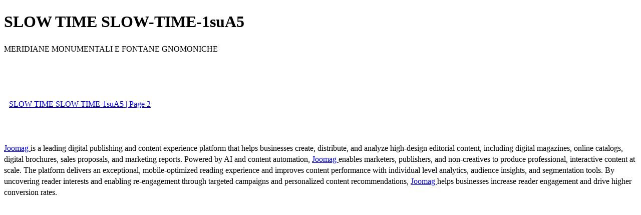

--- FILE ---
content_type: text/html; charset=UTF-8
request_url: https://viewer.joomag.com/slow-time-slow-time-1sua5/0366613001522847708
body_size: 1568
content:
<!DOCTYPE html>
<html itemscope itemtype="http://schema.org/Article" prefix="og: http://ogp.me/ns#" lang="en"
      class=""
      data-fb-app-id="185909391439821"
>
<head>
    <base href="https://app.joomag.com/Frontend/flash/"/>
    <title>SLOW TIME SLOW-TIME-1suA5</title>

    <link rel="apple-touch-icon" sizes="60x60" href="/assets/img/app/Icon-60.png">
    <link rel="apple-touch-icon" sizes="76x76" href="/assets/img/app/Icon-76.png">
    <link rel="apple-touch-icon" sizes="120x120" href="/assets/img/app/Icon-60@2x.png">
    <link rel="apple-touch-icon" sizes="152x152" href="/assets/img/app/Icon-76@2x.png">

    <meta http-equiv="Content-Type" content="text/html; charset=utf-8"/>
    <meta name="viewport"
          content="width=device-width, initial-scale=1.0, minimum-scale=1.0, maximum-scale=1.0, user-scalable=no">
    <meta name="description"
          content="SLOW TIME- MERIDIANE MONUMENTALI E FONTANE GNOMONICHE di Lucio Maria Morra"
          itemprop="description"/>
    <meta name="thumbnail" content="https://app.joomag.com/Frontend/WebService/getThumbnailSocial.png?mID=1510783&1558099791&spread=0"/>
    <meta name="csrf-token" content="jwrsnJp8Br7-a_N-Pz7TUxHxZF54DTTsEtxEeXcjsVOlFQkBR1gtFMb3K40akeJqP4INYyQQUoItTlrKZ9aLbQ">

    
    <meta itemprop="keywords" content="" name="keywords"/>
    <meta itemprop="articleSection" content="Art"/>
    <meta itemprop="sourceOrganization" content="Joomag" name="source"/>
    <meta itemprop="datePublished" content="2018-04-04" name="pubdate"/>
    <meta itemprop="thumbnailUrl" content="https://app.joomag.com/Frontend/WebService/getThumbnailSocial.png?mID=1510783&1558099791&spread=0"/>
    <meta itemprop="headline" content="SLOW TIME SLOW-TIME-1suA5"/>
    <meta itemprop="url" content="https://viewer.joomag.com/slow-time-slow-time-1sua5/0366613001522847708"/>

    <meta property="fb:app_id" content="185909391439821"/>
    <meta property="og:url" content="https://viewer.joomag.com/slow-time-slow-time-1sua5/0366613001522847708"/>
    <meta property="og:title" content="SLOW TIME SLOW-TIME-1suA5"/>
    <meta property="og:description" content="SLOW TIME- MERIDIANE MONUMENTALI E FONTANE GNOMONICHE di Lucio Maria Morra"/>
    <meta property="og:site_name" content="Joomag"/>
    <meta property="og:image" content="https://app.joomag.com/Frontend/WebService/getThumbnailSocial.png?mID=1510783&1558099791&spread=0&width=1200&height=627&hq"/>
    <meta property="og:type" content="article">
    <meta name="twitter:card" content="summary_large_image">
    <meta name="twitter:site" content="@joomag">
    <meta name="twitter:title" content="SLOW TIME SLOW-TIME-1suA5">
    <meta name="twitter:description" content="SLOW TIME- MERIDIANE MONUMENTALI E FONTANE GNOMONICHE di Lucio Maria Morra">
    <meta name="twitter:image" content="https://app.joomag.com/Frontend/WebService/getThumbnailSocial.png?mID=1510783&1558099791&spread=0&width=500">

    <link rel="image_src" href="https://app.joomag.com/Frontend/WebService/getThumbnailSocial.png?mID=1510783&1558099791&spread=0"/>

    <link rel="icon" href="https://app.joomag.com/assets/ico/favicon.ico" type="image/x-icon"/>
    <link rel="shortcut icon" href="https://app.joomag.com/assets/ico/favicon.ico" type="image/x-icon"/>

    <link rel="canonical" href="https://viewer.joomag.com/slow-time-slow-time-1sua5/0366613001522847708" /><link rel="start" href="https://viewer.joomag.com/slow-time-slow-time-1sua5/0366613001522847708" /><link rel="next" href="https://viewer.joomag.com/slow-time-slow-time-1sua5/0366613001522847708/p2" />    <style>
        body {
            font-size: 17px;
            line-height: 1.4;
        }
        nav a {
            padding: 0 10px;
            line-height: 50px;
        }
    </style>
</head>
<body id="joomag-viewer" style="font-size:16px;">
<h1 style="word-break: break-word;">SLOW TIME SLOW-TIME-1suA5</h1>
<section style="word-break: break-word;">
     MERIDIANE MONUMENTALI
E FONTANE GNOMONICHE</section>
<nav style="padding: 30px 0;">
    <br/><br/>
                <a href="https://viewer.joomag.com/slow-time-slow-time-1sua5/0366613001522847708/p2">SLOW TIME SLOW-TIME-1suA5 | Page 2</a>
        <br/><br/>
</nav>
<footer>
        <a rel="sponsored" href="https://www.joomag.com/?ref=pb&utm_source=powered_by&utm_medium=non-paid&utm_campaign=jm_leads&utm_content=1510783" 
                            title="Joomag Digital Publishing Platform">
                            Joomag
                        </a> is a leading digital publishing and content experience platform that helps businesses
    create, distribute, and analyze high-design editorial content, including digital magazines, online catalogs,
    digital brochures, sales proposals, and marketing reports. Powered by AI and content automation,
    <a rel="sponsored" href="https://www.joomag.com/?ref=pb&utm_source=powered_by&utm_medium=non-paid&utm_campaign=jm_leads&utm_content=1510783" 
                            title="Joomag Digital Publishing Platform">
                            Joomag
                        </a> enables marketers, publishers, and non-creatives to produce professional, interactive
    content at scale.
    The platform delivers an exceptional, mobile-optimized reading experience and improves content performance with
    individual level analytics, audience insights, and segmentation tools. By uncovering reader interests and
    enabling re-engagement through targeted campaigns and personalized content recommendations,
    <a rel="sponsored" href="https://www.joomag.com/?ref=pb&utm_source=powered_by&utm_medium=non-paid&utm_campaign=jm_leads&utm_content=1510783" 
                            title="Joomag Digital Publishing Platform">
                            Joomag
                        </a> helps businesses increase reader engagement and drive higher conversion rates.
    <br/>
</footer>
</body>
</html>
